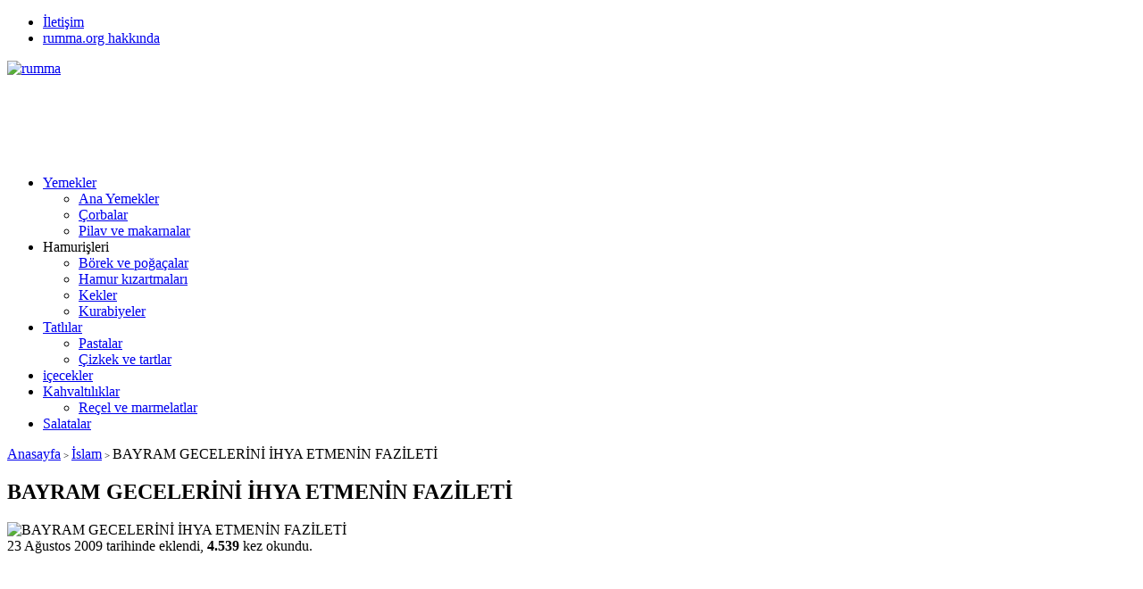

--- FILE ---
content_type: text/html; charset=UTF-8
request_url: https://www.rumma.org/islam/bayram-gecelerini-ihya-etmenin-fazileti.html/?replytocom=72
body_size: 9670
content:
<!DOCTYPE html>
<html lang="tr-TR" prefix="og: http://ogp.me/ns#">
<head>
<meta name="viewport" content="initial-scale=1" />
<meta charset="UTF-8" />
<!--[if lt IE 9]><script src="https://www.rumma.org/wp-content/themes/yarenv2/scripts/html5shiv.js"></script><![endif]-->
<link rel="stylesheet" type="text/css" href="https://www.rumma.org/wp-content/themes/yarenv2/style.php" media="all" />
<link rel="stylesheet" type="text/css" href="https://www.rumma.org/wp-content/themes/yarenv2/lib/owl-carousel/owl.carousel.css" media="all" />
	<link rel="stylesheet" type="text/css" href="https://www.rumma.org/wp-content/themes/yarenv2/single.css" media="all" />
	<link href='https://fonts.googleapis.com/css?family=Merriweather+Sans:400,400italic,700&amp;subset=latin,latin-ext' rel='stylesheet' type='text/css'>
<title>
	BAYRAM GECELERİNİ İHYA ETMENİN FAZİLETİ  - rumma - rumma</title>
<link rel="image_src" href=""/>
<link rel="canonical" href="https://www.rumma.org/islam/bayram-gecelerini-ihya-etmenin-fazileti.html/" />
<meta property="og:description" content="" />
<meta property="og:title" content="BAYRAM GECELERİNİ İHYA ETMENİN FAZİLETİ" />
<meta property="og:image" content="" />
<meta property="og:url" content="https://www.rumma.org/islam/bayram-gecelerini-ihya-etmenin-fazileti.html/" />
<link rel="shortcut icon" href="https://www.rumma.org/wp-content/themes/yarenv2/images/favicon.ico" type="image/x-icon">

<!-- This site is optimized with the Yoast WordPress SEO plugin v2.2.1 - https://yoast.com/wordpress/plugins/seo/ -->
<meta name="robots" content="noindex,follow"/>
<link rel="canonical" href="https://www.rumma.org/islam/bayram-gecelerini-ihya-etmenin-fazileti.html/" />
<meta property="og:locale" content="tr_TR" />
<meta property="og:type" content="article" />
<meta property="og:title" content="BAYRAM GECELERİNİ İHYA ETMENİN FAZİLETİ  - rumma" />
<meta property="og:description" content="Hazreti Ebu Ümame Radıyallahü Anhdan rivayet edildiğine göre Peygamber Efendimiz Sallallahü Aleyhi ve Sellem buyurmaktadır: &#8220;Her kim Ramazanı Şerif ve Kurban bayramı gecelerini sadece Allahü Teala&#8217;dan sevap almayı umarak ihya ederse, kalplerin öldüğü bir günde onun kalbi ölmez.&#8221; Hazreti Muaz b. Cebel Radıyallahü Anhdan rivayet edildiğine göre Peygamber Efendimiz Sallallahü Aleyhi ve Sellem buyurdular ki: &hellip;" />
<meta property="og:url" content="https://www.rumma.org/islam/bayram-gecelerini-ihya-etmenin-fazileti.html/" />
<meta property="og:site_name" content="rumma" />
<meta property="article:publisher" content="https://www.facebook.com/rumma.org" />
<meta property="article:tag" content="Arefe gecesi" />
<meta property="article:tag" content="bayram gecesi" />
<meta property="article:tag" content="değerlendirmek" />
<meta property="article:tag" content="duası" />
<meta property="article:tag" content="fatiha" />
<meta property="article:tag" content="faziletleri" />
<meta property="article:tag" content="hadis" />
<meta property="article:tag" content="ibadet" />
<meta property="article:tag" content="ibadetleri" />
<meta property="article:tag" content="ihlas" />
<meta property="article:tag" content="ihya" />
<meta property="article:tag" content="kuranı kerim" />
<meta property="article:tag" content="kurban bayramı" />
<meta property="article:tag" content="namaz" />
<meta property="article:tag" content="ne yapmalı" />
<meta property="article:tag" content="önemi" />
<meta property="article:tag" content="ramazan bayramı" />
<meta property="article:tag" content="Tevriye" />
<meta property="article:tag" content="Zilhicce" />
<meta property="article:section" content="İslam" />
<meta property="article:published_time" content="2009-08-23T11:34:58+00:00" />
<meta property="article:modified_time" content="2009-09-17T18:38:33+00:00" />
<meta property="og:updated_time" content="2009-09-17T18:38:33+00:00" />
<meta property="og:image" content="https://farm3.static.flickr.com/2335/1535944706_1e0ea0af7d.jpg?v=0" />
<meta name="twitter:card" content="summary"/>
<meta name="twitter:description" content="Hazreti Ebu Ümame Radıyallahü Anhdan rivayet edildiğine göre Peygamber Efendimiz Sallallahü Aleyhi ve Sellem buyurmaktadır: &#8220;Her kim Ramazanı Şerif ve Kurban bayramı gecelerini sadece Allahü Teala&#8217;dan sevap almayı umarak ihya ederse, kalplerin öldüğü bir günde onun kalbi ölmez.&#8221; Hazreti Muaz b. Cebel Radıyallahü Anhdan rivayet edildiğine göre Peygamber Efendimiz Sallallahü Aleyhi ve Sellem buyurdular ki: [&hellip;]"/>
<meta name="twitter:title" content="BAYRAM GECELERİNİ İHYA ETMENİN FAZİLETİ  - rumma"/>
<meta name="twitter:site" content="@rumma77"/>
<meta name="twitter:domain" content="rumma"/>
<meta name="twitter:image:src" content="http://farm3.static.flickr.com/2335/1535944706_1e0ea0af7d.jpg?v=0"/>
<meta name="twitter:creator" content="@rumma77"/>
<!-- / Yoast WordPress SEO plugin. -->

<link rel="alternate" type="application/rss+xml" title="rumma &raquo; BAYRAM GECELERİNİ İHYA ETMENİN FAZİLETİ Yorum Beslemesi" href="https://www.rumma.org/islam/bayram-gecelerini-ihya-etmenin-fazileti.html/feed/" />
		<script type="text/javascript">
			window._wpemojiSettings = {"baseUrl":"https:\/\/s.w.org\/images\/core\/emoji\/72x72\/","ext":".png","source":{"concatemoji":"https:\/\/www.rumma.org\/wp-includes\/js\/wp-emoji-release.min.js?ver=4.3.1"}};
			!function(a,b,c){function d(a){var c=b.createElement("canvas"),d=c.getContext&&c.getContext("2d");return d&&d.fillText?(d.textBaseline="top",d.font="600 32px Arial","flag"===a?(d.fillText(String.fromCharCode(55356,56812,55356,56807),0,0),c.toDataURL().length>3e3):(d.fillText(String.fromCharCode(55357,56835),0,0),0!==d.getImageData(16,16,1,1).data[0])):!1}function e(a){var c=b.createElement("script");c.src=a,c.type="text/javascript",b.getElementsByTagName("head")[0].appendChild(c)}var f,g;c.supports={simple:d("simple"),flag:d("flag")},c.DOMReady=!1,c.readyCallback=function(){c.DOMReady=!0},c.supports.simple&&c.supports.flag||(g=function(){c.readyCallback()},b.addEventListener?(b.addEventListener("DOMContentLoaded",g,!1),a.addEventListener("load",g,!1)):(a.attachEvent("onload",g),b.attachEvent("onreadystatechange",function(){"complete"===b.readyState&&c.readyCallback()})),f=c.source||{},f.concatemoji?e(f.concatemoji):f.wpemoji&&f.twemoji&&(e(f.twemoji),e(f.wpemoji)))}(window,document,window._wpemojiSettings);
		</script>
		<style type="text/css">
img.wp-smiley,
img.emoji {
	display: inline !important;
	border: none !important;
	box-shadow: none !important;
	height: 1em !important;
	width: 1em !important;
	margin: 0 .07em !important;
	vertical-align: -0.1em !important;
	background: none !important;
	padding: 0 !important;
}
</style>
<link rel='stylesheet' id='A2A_SHARE_SAVE-css'  href='https://www.rumma.org/wp-content/plugins/add-to-any/addtoany.min.css?ver=1.13' type='text/css' media='all' />
<script type='text/javascript' src='https://www.rumma.org/wp-includes/js/jquery/jquery.js?ver=1.11.3'></script>
<script type='text/javascript' src='https://www.rumma.org/wp-includes/js/jquery/jquery-migrate.min.js?ver=1.2.1'></script>
<script type='text/javascript' src='https://www.rumma.org/wp-content/plugins/add-to-any/addtoany.min.js?ver=1.0'></script>
<link rel='shortlink' href='https://www.rumma.org/?p=875' />
<meta name='robots' content='noindex,follow' />

<script type="text/javascript">
var a2a_config=a2a_config||{};a2a_config.callbacks=a2a_config.callbacks||[];a2a_config.templates=a2a_config.templates||{};a2a_localize = {
	Share: "Paylaş",
	Save: "Kaydet",
	Subscribe: "Üye ol",
	Email: "Email",
	Bookmark: "Yer imi",
	ShowAll: "Hepsini göster",
	ShowLess: "Özet göster",
	FindServices: "Servis(leri) bul",
	FindAnyServiceToAddTo: "Hemen eklemek için her hangi bir servis bul",
	PoweredBy: "Destekçi :",
	ShareViaEmail: "Share via email",
	SubscribeViaEmail: "Subscribe via email",
	BookmarkInYourBrowser: "Yer imlerine ekle",
	BookmarkInstructions: "Press Ctrl+D or \u2318+D to bookmark this page",
	AddToYourFavorites: "Favorilere ekle",
	SendFromWebOrProgram: "Send from any email address or email program",
	EmailProgram: "Email program",
	More: "More&#8230;"
};

</script>
<script type="text/javascript" src="https://static.addtoany.com/menu/page.js" async="async"></script>
<script>
  (function(i,s,o,g,r,a,m){i['GoogleAnalyticsObject']=r;i[r]=i[r]||function(){
  (i[r].q=i[r].q||[]).push(arguments)},i[r].l=1*new Date();a=s.createElement(o),
  m=s.getElementsByTagName(o)[0];a.async=1;a.src=g;m.parentNode.insertBefore(a,m)
  })(window,document,'script','//www.google-analytics.com/analytics.js','ga');

  ga('create', 'UA-42590791-1', 'rumma.org');
  ga('send', 'pageview');

</script>

<script async src="//pagead2.googlesyndication.com/pagead/js/adsbygoogle.js"></script>
<script>
  (adsbygoogle = window.adsbygoogle || []).push({
    google_ad_client: "ca-pub-0636343306242303",
    enable_page_level_ads: true
  });
</script></head>
<body data-rsssl=1 class="single single-post postid-875 single-format-standard">


<div id="wrapper">
<header>
	<div id="header-cont">
		<nav id="topmenu">
				<ul id="menu-ust-menu" class="menu"><li id="menu-item-14154" class="menu-item menu-item-type-post_type menu-item-object-page menu-item-14154"><a href="https://www.rumma.org/iletisim/">İletişim</a></li>
<li id="menu-item-14155" class="menu-item menu-item-type-post_type menu-item-object-page menu-item-14155"><a href="https://www.rumma.org/hakkinda/">rumma.org hakkında</a></li>
</ul>		</nav>
		<section id="banner">
			<div id="header-logo">
							<span><a href="https://www.rumma.org"><img src="https://www.rumma.org/wp-content/themes/yarenv2/images/logo.png" alt="rumma" title="rumma - Anasayfa"  width="250" height="60" /></a></span>			</div>
			<div id="banner-ad">
							<script async src="//pagead2.googlesyndication.com/pagead/js/adsbygoogle.js"></script>
<!-- Banner Yatay -->
<ins class="adsbygoogle"
     style="display:inline-block;width:728px;height:90px"
     data-ad-client="ca-pub-0636343306242303"
     data-ad-slot="8051833249"></ins>
<script>
(adsbygoogle = window.adsbygoogle || []).push({});
</script>						</div>
		</section>
	</div>
</header>

<nav id="menu">
	<ul id="menu-anamenu" class="menu"><li id="menu-item-14123" class="menu-item menu-item-type-taxonomy menu-item-object-category menu-item-has-children menu-item-14123"><a href="https://www.rumma.org/category/yemekler/">Yemekler</a>
<ul class="sub-menu">
	<li id="menu-item-14109" class="menu-item menu-item-type-taxonomy menu-item-object-category menu-item-14109"><a href="https://www.rumma.org/category/yemekler/ana-yemekler/">Ana Yemekler</a></li>
	<li id="menu-item-14112" class="menu-item menu-item-type-taxonomy menu-item-object-category menu-item-14112"><a href="https://www.rumma.org/category/yemekler/corbalar/">Çorbalar</a></li>
	<li id="menu-item-14119" class="menu-item menu-item-type-taxonomy menu-item-object-category menu-item-14119"><a href="https://www.rumma.org/category/yemekler/pilav-ve-makarnalar/">Pilav ve makarnalar</a></li>
</ul>
</li>
<li id="menu-item-14124" class="menu-item menu-item-type-custom menu-item-object-custom menu-item-has-children menu-item-14124"><a>Hamurişleri</a>
<ul class="sub-menu">
	<li id="menu-item-14110" class="menu-item menu-item-type-taxonomy menu-item-object-category menu-item-14110"><a href="https://www.rumma.org/category/yemekler/borek-ve-pogacalar/">Börek ve poğaçalar</a></li>
	<li id="menu-item-14113" class="menu-item menu-item-type-taxonomy menu-item-object-category menu-item-14113"><a href="https://www.rumma.org/category/yemekler/hamur-kizartmalari/">Hamur kızartmaları</a></li>
	<li id="menu-item-14116" class="menu-item menu-item-type-taxonomy menu-item-object-category menu-item-14116"><a href="https://www.rumma.org/category/yemekler/kekler/">Kekler</a></li>
	<li id="menu-item-14117" class="menu-item menu-item-type-taxonomy menu-item-object-category menu-item-14117"><a href="https://www.rumma.org/category/yemekler/kurabiyeler/">Kurabiyeler</a></li>
</ul>
</li>
<li id="menu-item-14122" class="menu-item menu-item-type-taxonomy menu-item-object-category menu-item-has-children menu-item-14122"><a href="https://www.rumma.org/category/yemekler/tatlilar/">Tatlılar</a>
<ul class="sub-menu">
	<li id="menu-item-14118" class="menu-item menu-item-type-taxonomy menu-item-object-category menu-item-14118"><a href="https://www.rumma.org/category/yemekler/pastalar/">Pastalar</a></li>
	<li id="menu-item-14111" class="menu-item menu-item-type-taxonomy menu-item-object-category menu-item-14111"><a href="https://www.rumma.org/category/yemekler/cizkek-ve-tartlar/">Çizkek ve tartlar</a></li>
</ul>
</li>
<li id="menu-item-14114" class="menu-item menu-item-type-taxonomy menu-item-object-category menu-item-14114"><a href="https://www.rumma.org/category/yemekler/icecekler/">içecekler</a></li>
<li id="menu-item-14115" class="menu-item menu-item-type-taxonomy menu-item-object-category menu-item-has-children menu-item-14115"><a href="https://www.rumma.org/category/yemekler/kahvaltiliklar/">Kahvaltılıklar</a>
<ul class="sub-menu">
	<li id="menu-item-14120" class="menu-item menu-item-type-taxonomy menu-item-object-category menu-item-14120"><a href="https://www.rumma.org/category/yemekler/receller-yemekler/">Reçel ve marmelatlar</a></li>
</ul>
</li>
<li id="menu-item-14121" class="menu-item menu-item-type-taxonomy menu-item-object-category menu-item-14121"><a href="https://www.rumma.org/category/yemekler/salatalar/">Salatalar</a></li>
</ul></nav>

<div id="main">
<section id="content"><div id="single">

<div class="breadcrumb">
	<a href="https://www.rumma.org/">Anasayfa</a><span style="font-size:11px"> &gt; </span><a href="https://www.rumma.org/category/islam/">İslam</a><span style="font-size:11px"> &gt; </span><span class="current">BAYRAM GECELERİNİ İHYA ETMENİN FAZİLETİ</span></div>

<h1 class="mainHeading">BAYRAM GECELERİNİ İHYA ETMENİN FAZİLETİ</h1>

	<div id="singleBlock" >
				<div class="thumbBlock">
			<div class="thumb">
				        <img src="https://www.rumma.org/wp-content/themes/yarenv2/timthumb.php?zc=1&amp;src=https://www.rumma.org/wp-content/themes/yarenv2/images/noimage.png&amp;w=376&amp;h=211" alt="BAYRAM GECELERİNİ İHYA ETMENİN FAZİLETİ" width="376" height="211" />
        			</div>
			<div class="meta">
				23 Ağustos 2009 tarihinde eklendi, <strong>4.539</strong> kez okundu.
			</div>

			<div class="share">
				<a rel="external" title="Bu konuyu Facebook'ta Paylaş" class="facebook" href="http://www.facebook.com/sharer/sharer.php?u=https://www.rumma.org/islam/bayram-gecelerini-ihya-etmenin-fazileti.html/"></a>
				<a rel="external" title="Bu konuyu Tweetle" class="twitter" href="http://www.twitter.com/share?url=https://www.rumma.org/islam/bayram-gecelerini-ihya-etmenin-fazileti.html/&amp;status=BAYRAM GECELERİNİ İHYA ETMENİN FAZİLETİ"></a>
				<a rel="external" title="Bu konuyu Google Plus'ta Paylaş" class="googleplus" href="https://plus.google.com/share?url=https://www.rumma.org/islam/bayram-gecelerini-ihya-etmenin-fazileti.html/"></a>
			</div>
		</div>
		
				<div class="ad"> <script async src="//pagead2.googlesyndication.com/pagead/js/adsbygoogle.js"></script>
<!-- Kare Önerilen -->
<ins class="adsbygoogle"
     style="display:inline-block;width:336px;height:280px"
     data-ad-client="ca-pub-0636343306242303"
     data-ad-slot="7137478845"></ins>
<script>
(adsbygoogle = window.adsbygoogle || []).push({});
</script> </div>
			</div>

<div class="reading">
	<p><em><strong><span style="font-family: Palatino Linotype; font-size: small;"><strong><img style="border: 0pt none; margin: 4px; padding: 4px; background-color: #ffffff;" src="https://farm3.static.flickr.com/2335/1535944706_1e0ea0af7d.jpg?v=0" border="0" alt="" width="400" height="300" /></strong></span></strong></em></p>
<p align="justify"><em><strong> </strong></em></p>
<p align="justify"><em><strong>Hazreti Ebu Ümame Radıyallahü Anhdan rivayet edildiğine göre Peygamber Efendimiz Sallallahü Aleyhi ve Sellem buyurmaktadır:<br />
&#8220;Her kim Ramazanı Şerif ve Kurban bayramı gecelerini sadece Allahü Teala&#8217;dan sevap almayı umarak ihya ederse, kalplerin öldüğü bir günde onun kalbi ölmez.&#8221;</strong></em></p>
<p align="justify"><em><strong> </strong></em></p>
<p align="justify"><em><strong>Hazreti Muaz b. Cebel Radıyallahü Anhdan rivayet edildiğine göre Peygamber Efendimiz Sallallahü Aleyhi ve Sellem buyurdular ki:<br />
&#8220;Beş geceyi ihya edene yanı ibadet ile geçirene cennet vacip olur. Bunlar; Tevriye (Zilhicce ayının sekizinci) gecesi, Arefe gecesi, Kurban Bayramı gecesi, Ramazanı Şerif Bayramı gecesi ve Şabanı Şerif ayının on beşinci gecesidir.&#8221;</strong></em></p>
<p align="justify"><em><strong> </strong></em></p>
<p align="justify"><em><strong>Ramazanı Şerif&#8217;in son gecesinde on iki rekat namaz kılınır. Her rekatta bir kere FATİHA SURESİ, on kere AYETEL KÜRSİ, on kere KADİR SURESİ ve yirmi beş kere İHLAS SURESİ okunur. İki rekatta bir selam verilir. Selam verdikten sonra 25 kere Salavat Şerife okunur. Bayram gecesinde 10 rekat namaz kılınır. Her rekatta bir kere FATİHA SURESİ, on kere İHLAS SURESİ okunur. Her rükuya eğildiğinde rüku tesbinden sonra on kere<br />
Sübhanallahi velhamdü lillahi vela ilahe illallahü vallahü ekber okunur. Namaz bittikten sonra Allahü Teala&#8217;ya bin defa istiğfarda bulunulur. İstiğfar bitince secde edilir ve secdede şu dua okunur:</strong></em></p>
<p align="justify"><em><strong> </strong></em></p>
<p align="justify"><em><strong>&#8220;Ey Allah! Ey Rahman! Ey Rahim! Ey hep diri olan! Ey kendi nefsiyle kaim olup hiçbir şeye muhtaç olmayan! Ey Celal ve İkram sahibi! Günahlarımı bana bağışla, orucumu kabul buyur, namazımı da kabul buyur.&#8221; Bu duadan sonra Allahü Teala&#8217;dan (Celle Celalühü) hacetinin yerine getirilmesi istenilir.<br />
Bir de bayram gecesinde çokça Kur&#8217;an ı Kerim okunur, Salavat ı Şerife getirilir, teheccüd namazı kılınır ve çokça dua edilir</strong></em>.</p>
<div class="addtoany_share_save_container addtoany_content_bottom"><div class="a2a_kit a2a_kit_size_32 addtoany_list" data-a2a-url="https://www.rumma.org/islam/bayram-gecelerini-ihya-etmenin-fazileti.html/" data-a2a-title="BAYRAM GECELERİNİ İHYA ETMENİN FAZİLETİ"><a class="a2a_button_facebook" href="https://www.addtoany.com/add_to/facebook?linkurl=https%3A%2F%2Fwww.rumma.org%2Fislam%2Fbayram-gecelerini-ihya-etmenin-fazileti.html%2F&amp;linkname=BAYRAM%20GECELER%C4%B0N%C4%B0%20%C4%B0HYA%20ETMEN%C4%B0N%20FAZ%C4%B0LET%C4%B0" title="Facebook" rel="nofollow" target="_blank"></a><a class="a2a_button_twitter" href="https://www.addtoany.com/add_to/twitter?linkurl=https%3A%2F%2Fwww.rumma.org%2Fislam%2Fbayram-gecelerini-ihya-etmenin-fazileti.html%2F&amp;linkname=BAYRAM%20GECELER%C4%B0N%C4%B0%20%C4%B0HYA%20ETMEN%C4%B0N%20FAZ%C4%B0LET%C4%B0" title="Twitter" rel="nofollow" target="_blank"></a><a class="a2a_button_whatsapp" href="https://www.addtoany.com/add_to/whatsapp?linkurl=https%3A%2F%2Fwww.rumma.org%2Fislam%2Fbayram-gecelerini-ihya-etmenin-fazileti.html%2F&amp;linkname=BAYRAM%20GECELER%C4%B0N%C4%B0%20%C4%B0HYA%20ETMEN%C4%B0N%20FAZ%C4%B0LET%C4%B0" title="WhatsApp" rel="nofollow" target="_blank"></a><a class="a2a_button_google_plus" href="https://www.addtoany.com/add_to/google_plus?linkurl=https%3A%2F%2Fwww.rumma.org%2Fislam%2Fbayram-gecelerini-ihya-etmenin-fazileti.html%2F&amp;linkname=BAYRAM%20GECELER%C4%B0N%C4%B0%20%C4%B0HYA%20ETMEN%C4%B0N%20FAZ%C4%B0LET%C4%B0" title="Google+" rel="nofollow" target="_blank"></a><a class="a2a_button_pinterest" href="https://www.addtoany.com/add_to/pinterest?linkurl=https%3A%2F%2Fwww.rumma.org%2Fislam%2Fbayram-gecelerini-ihya-etmenin-fazileti.html%2F&amp;linkname=BAYRAM%20GECELER%C4%B0N%C4%B0%20%C4%B0HYA%20ETMEN%C4%B0N%20FAZ%C4%B0LET%C4%B0" title="Pinterest" rel="nofollow" target="_blank"></a><a class="a2a_dd addtoany_share_save" href="https://www.addtoany.com/share"></a></div></div></div>

<div id="page-links">	
	</div>

<p class="tags"><span>Etiketler:</span>
	<a href="https://www.rumma.org/tag/arefe-gecesi/" rel="tag">Arefe gecesi</a><a href="https://www.rumma.org/tag/bayram-gecesi/" rel="tag">bayram gecesi</a><a href="https://www.rumma.org/tag/degerlendirmek/" rel="tag">değerlendirmek</a><a href="https://www.rumma.org/tag/duasi/" rel="tag">duası</a><a href="https://www.rumma.org/tag/fatiha/" rel="tag">fatiha</a><a href="https://www.rumma.org/tag/faziletleri/" rel="tag">faziletleri</a><a href="https://www.rumma.org/tag/hadis/" rel="tag">hadis</a><a href="https://www.rumma.org/tag/ibadet/" rel="tag">ibadet</a><a href="https://www.rumma.org/tag/ibadetleri/" rel="tag">ibadetleri</a><a href="https://www.rumma.org/tag/ihlas/" rel="tag">ihlas</a><a href="https://www.rumma.org/tag/ihya/" rel="tag">ihya</a><a href="https://www.rumma.org/tag/kurani-kerim/" rel="tag">kuranı kerim</a><a href="https://www.rumma.org/tag/kurban-bayrami/" rel="tag">kurban bayramı</a><a href="https://www.rumma.org/tag/namaz/" rel="tag">namaz</a><a href="https://www.rumma.org/tag/ne-yapmali/" rel="tag">ne yapmalı</a><a href="https://www.rumma.org/tag/onemi/" rel="tag">önemi</a><a href="https://www.rumma.org/tag/ramazan-bayrami/" rel="tag">ramazan bayramı</a><a href="https://www.rumma.org/tag/tevriye/" rel="tag">Tevriye</a><a href="https://www.rumma.org/tag/zilhicce/" rel="tag">Zilhicce</a></p>

<div class="singleAd2"> <script async src="//pagead2.googlesyndication.com/pagead/js/adsbygoogle.js"></script>
<!-- Banner Yatay -->
<ins class="adsbygoogle"
     style="display:inline-block;width:728px;height:90px"
     data-ad-client="ca-pub-0636343306242303"
     data-ad-slot="8051833249"></ins>
<script>
(adsbygoogle = window.adsbygoogle || []).push({});
</script> </div>

		<div id="related">
			<div class="heading">İlginizi Çekebilecek Diğer Konular</div>
			<div class="listing picture">
							<div class="itemContainer">
	<div class="thumb shadow">
		<a href="https://www.rumma.org/saglikli-yasam/allah-resulunun-saglik-hakkindaki-nasihatleri.html/">
			        <img src="https://www.rumma.org/wp-content/themes/yarenv2/timthumb.php?zc=1&amp;src=https://www.rumma.org/wp-content/themes/yarenv2/images/noimage.png&amp;w=231&amp;h=139" alt="Allah Resulü&#8217;nün Sağlık Hakkındaki Nasihatleri" width="231" height="139" />
        		</a>
	</div>
	<div class="info">
		<div class="title"><a href="https://www.rumma.org/saglikli-yasam/allah-resulunun-saglik-hakkindaki-nasihatleri.html/">Allah Resulü&#8217;nün Sağlık Hakkındaki Nasihatleri</a></div>
	</div>
</div>							<div class="itemContainer">
	<div class="thumb shadow">
		<a href="https://www.rumma.org/islam/cinler-ve-cincilik.html/">
			        <img src="https://www.rumma.org/wp-content/themes/yarenv2/timthumb.php?zc=1&amp;src=https://www.rumma.org/wp-content/uploads/2015/07/spring.jpg&amp;w=231&amp;h=139" alt="Cinler ve cincilik" width="231" height="139" />		</a>
	</div>
	<div class="info">
		<div class="title"><a href="https://www.rumma.org/islam/cinler-ve-cincilik.html/">Cinler ve cincilik</a></div>
	</div>
</div>							<div class="itemContainer">
	<div class="thumb shadow">
		<a href="https://www.rumma.org/islam/orucluya-iftar-vermenin-faziletleri.html/">
			        <img src="https://www.rumma.org/wp-content/themes/yarenv2/timthumb.php?zc=1&amp;src=https://www.rumma.org/wp-content/themes/yarenv2/images/noimage.png&amp;w=231&amp;h=139" alt="Oruçluya iftar vermenin faziletleri" width="231" height="139" />
        		</a>
	</div>
	<div class="info">
		<div class="title"><a href="https://www.rumma.org/islam/orucluya-iftar-vermenin-faziletleri.html/">Oruçluya iftar vermenin faziletleri</a></div>
	</div>
</div>							<div class="itemContainer">
	<div class="thumb shadow">
		<a href="https://www.rumma.org/islam/asure-gunu-ve-gecesi.html/">
			        <img src="https://www.rumma.org/wp-content/themes/yarenv2/timthumb.php?zc=1&amp;src=https://www.rumma.org/wp-content/themes/yarenv2/images/noimage.png&amp;w=231&amp;h=139" alt="Aşure günü ve gecesi" width="231" height="139" />
        		</a>
	</div>
	<div class="info">
		<div class="title"><a href="https://www.rumma.org/islam/asure-gunu-ve-gecesi.html/">Aşure günü ve gecesi</a></div>
	</div>
</div>							<div class="itemContainer">
	<div class="thumb shadow">
		<a href="https://www.rumma.org/saglikli-yasam/tibb-i-nebevi-prof-dr-asaf-ataseven.html/">
			        <img src="https://www.rumma.org/wp-content/themes/yarenv2/timthumb.php?zc=1&amp;src=https://www.rumma.org/wp-content/uploads/2015/07/c879ca9f342e2be289581511ae1da27e.jpg&amp;w=231&amp;h=139" alt="Tıbb-ı Nebevi /Prof. Dr.Asaf ATASEVEN" width="231" height="139" />		</a>
	</div>
	<div class="info">
		<div class="title"><a href="https://www.rumma.org/saglikli-yasam/tibb-i-nebevi-prof-dr-asaf-ataseven.html/">Tıbb-ı Nebevi /Prof. Dr.Asaf ATASEVEN</a></div>
	</div>
</div>							<div class="itemContainer">
	<div class="thumb shadow">
		<a href="https://www.rumma.org/islam/faiz-yasagi-ve-alti-mal-hadisi.html/">
			        <img src="https://www.rumma.org/wp-content/themes/yarenv2/timthumb.php?zc=1&amp;src=https://www.rumma.org/wp-content/themes/yarenv2/images/noimage.png&amp;w=231&amp;h=139" alt="Faiz yasağı ve altı mal hadisi" width="231" height="139" />
        		</a>
	</div>
	<div class="info">
		<div class="title"><a href="https://www.rumma.org/islam/faiz-yasagi-ve-alti-mal-hadisi.html/">Faiz yasağı ve altı mal hadisi</a></div>
	</div>
</div>						</div>
		</div>
		
<div id="comments">


	<div class="heading">BAYRAM GECELERİNİ İHYA ETMENİN FAZİLETİ Konusuna 4 Yorum Yapıldı</div>

<ol class="commentlist">
		<li class="comment even thread-even depth-1" id="comment-72">
				<div id="div-comment-72" class="comment-body">
				<div class="comment-author vcard">
			<img alt='' src='https://secure.gravatar.com/avatar/90b24c746514cfe5f3bb6123fe7122f7?s=56&#038;d=mm&#038;r=g' srcset='https://secure.gravatar.com/avatar/90b24c746514cfe5f3bb6123fe7122f7?s=112&amp;d=mm&amp;r=g 2x' class='avatar avatar-56 photo' height='56' width='56' />			<cite class="fn">sibel</cite> <span class="says">diyor ki:</span>		</div>
		
		<div class="comment-meta commentmetadata"><a href="https://www.rumma.org/islam/bayram-gecelerini-ihya-etmenin-fazileti.html/#comment-72">
			26 Ağustos 2009, 13:05</a>		</div>

		<p>bizimle paylaştığınız t&uuml;m bilgiler i&ccedil;in teşekk&uuml;rler. kadir gecesi ile ilgili yazınızıda d&ouml;rt g&ouml;zle bekliyorum. SEVGİLER&#8230; </p>

		<div class="reply"><a rel='nofollow' class='comment-reply-link' href='https://www.rumma.org/islam/bayram-gecelerini-ihya-etmenin-fazileti.html/?replytocom=72#respond' onclick='return addComment.moveForm( "div-comment-72", "72", "respond", "875" )' aria-label='Cevap sibel '>Cevapla</a></div>
				</div>
		</li><!-- #comment-## -->
		<li class="comment byuser comment-author-admin bypostauthor odd alt thread-odd thread-alt depth-1" id="comment-74">
				<div id="div-comment-74" class="comment-body">
				<div class="comment-author vcard">
			<img alt='' src='https://secure.gravatar.com/avatar/a6c43aa3d4e7e49ffdff5d669ffe729e?s=56&#038;d=mm&#038;r=g' srcset='https://secure.gravatar.com/avatar/a6c43aa3d4e7e49ffdff5d669ffe729e?s=112&amp;d=mm&amp;r=g 2x' class='avatar avatar-56 photo' height='56' width='56' />			<cite class="fn">rumma</cite> <span class="says">diyor ki:</span>		</div>
		
		<div class="comment-meta commentmetadata"><a href="https://www.rumma.org/islam/bayram-gecelerini-ihya-etmenin-fazileti.html/#comment-74">
			26 Ağustos 2009, 14:21</a>		</div>

		<p> <a href="https://www.rumma.org/islam/ramazanin-son-10-gununu-nasil-gecirmeliyiz.html" rel="nofollow"></a><a href="https://www.rumma.org/islam/ramazanin-son-10-gunun" rel="nofollow">https://www.rumma.org/islam/ramazanin-son-10-gunun</a>&#8230;  </p>
<p>Bu konu sizi aydınlatır umarım , ilginiz i&ccedil;in teşekk&uuml;rler sevgiler.. </p>

		<div class="reply"><a rel='nofollow' class='comment-reply-link' href='https://www.rumma.org/islam/bayram-gecelerini-ihya-etmenin-fazileti.html/?replytocom=74#respond' onclick='return addComment.moveForm( "div-comment-74", "74", "respond", "875" )' aria-label='Cevap rumma '>Cevapla</a></div>
				</div>
		</li><!-- #comment-## -->
		<li class="comment even thread-even depth-1" id="comment-4348">
				<div id="div-comment-4348" class="comment-body">
				<div class="comment-author vcard">
			<img alt='' src='https://secure.gravatar.com/avatar/d8034ae4f1d2084b1b5df93536d7b5da?s=56&#038;d=mm&#038;r=g' srcset='https://secure.gravatar.com/avatar/d8034ae4f1d2084b1b5df93536d7b5da?s=112&amp;d=mm&amp;r=g 2x' class='avatar avatar-56 photo' height='56' width='56' />			<cite class="fn"><a href='http://Websitesi' rel='external nofollow' class='url'>fama</a></cite> <span class="says">diyor ki:</span>		</div>
		
		<div class="comment-meta commentmetadata"><a href="https://www.rumma.org/islam/bayram-gecelerini-ihya-etmenin-fazileti.html/#comment-4348">
			12 Kasım 2010, 23:24</a>		</div>

		<p>teşekk&uuml;r ederim&#8230;.bu &ccedil;ok g&uuml;zel ve değerli bilgiler i&ccedil;in&#8230;. </p>

		<div class="reply"><a rel='nofollow' class='comment-reply-link' href='https://www.rumma.org/islam/bayram-gecelerini-ihya-etmenin-fazileti.html/?replytocom=4348#respond' onclick='return addComment.moveForm( "div-comment-4348", "4348", "respond", "875" )' aria-label='Cevap fama '>Cevapla</a></div>
				</div>
		</li><!-- #comment-## -->
</ol>
						<div id="respond" class="comment-respond">
				<h3 id="reply-title" class="comment-reply-title">Yorumu Cevapla <small><a rel="nofollow" id="cancel-comment-reply-link" href="/islam/bayram-gecelerini-ihya-etmenin-fazileti.html/#respond">[ Yoruma cevap yazmaktan vazgeç ]</a></small></h3>
									<form action="https://www.rumma.org/wp-comments-post.php" method="post" id="commentform" class="comment-form">
																										<div class="left"><input placeholder="İsminiz" type="text" id="author" name="author" size="80" tabindex="1" value="" />
<input placeholder="Mail adresiniz" type="text" id="email" name="email" size="80" tabindex="2" value="" />
<input placeholder="Web siteniz" type="text" id="url" name="url" size="80" tabindex="3" value="" /></div>
												<textarea name="comment" id="comment" cols="60" rows="10" tabindex="4"></textarea>						
						<p class="form-submit"><input name="submit" type="submit" id="submit" class="submit" value="Gönder" /> <input type='hidden' name='comment_post_ID' value='875' id='comment_post_ID' />
<input type='hidden' name='comment_parent' id='comment_parent' value='72' />
</p><p style="display: none;"><input type="hidden" id="akismet_comment_nonce" name="akismet_comment_nonce" value="a284f728b0" /></p><p style="display: none;"><input type="hidden" id="ak_js" name="ak_js" value="102"/></p>					</form>
							</div><!-- #respond -->
			</div>


</div><!--single-->

</section><!--content, single or main-->

<aside>
			<section class="SfrSearch sidebarWidget">
			<form method="get" id="safir-searchform" action="https://www.rumma.org">
				<input type="text" name="s" id="s" value="Arama yap" onblur="if(this.value=='') this.value=this.defaultValue;" onfocus="if(this.value==this.defaultValue) this.value='';" />
								<input type="submit" value="ARA" id="safir-searchsubmit" title="Aramaya başla" />
			</form>
		</section>
		<section class="sidebarWidget nativeWidget"><div class="heading"><div class="title">Yemek Kategorileri</div></div><div class="menu-yemek-menu-container"><ul id="menu-yemek-menu" class="menu"><li id="menu-item-10227" class="menu-item menu-item-type-taxonomy menu-item-object-category menu-item-has-children menu-item-10227"><a href="https://www.rumma.org/category/yemekler/">Yemekler</a>
<ul class="sub-menu">
	<li id="menu-item-10213" class="menu-item menu-item-type-taxonomy menu-item-object-category menu-item-10213"><a href="https://www.rumma.org/category/yemekler/ana-yemekler/">Ana Yemekler</a></li>
	<li id="menu-item-10214" class="menu-item menu-item-type-taxonomy menu-item-object-category menu-item-10214"><a href="https://www.rumma.org/category/yemekler/borek-ve-pogacalar/">Börek ve poğaçalar</a></li>
	<li id="menu-item-10215" class="menu-item menu-item-type-taxonomy menu-item-object-category menu-item-10215"><a href="https://www.rumma.org/category/yemekler/cizkek-ve-tartlar/">Çizkek ve tartlar</a></li>
	<li id="menu-item-10216" class="menu-item menu-item-type-taxonomy menu-item-object-category menu-item-10216"><a href="https://www.rumma.org/category/yemekler/corbalar/">Çorbalar</a></li>
	<li id="menu-item-10217" class="menu-item menu-item-type-taxonomy menu-item-object-category menu-item-10217"><a href="https://www.rumma.org/category/yemekler/hamur-kizartmalari/">Hamur kızartmaları</a></li>
	<li id="menu-item-10218" class="menu-item menu-item-type-taxonomy menu-item-object-category menu-item-10218"><a href="https://www.rumma.org/category/yemekler/icecekler/">içecekler</a></li>
	<li id="menu-item-10219" class="menu-item menu-item-type-taxonomy menu-item-object-category menu-item-10219"><a href="https://www.rumma.org/category/yemekler/kahvaltiliklar/">Kahvaltılıklar</a></li>
	<li id="menu-item-10220" class="menu-item menu-item-type-taxonomy menu-item-object-category menu-item-10220"><a href="https://www.rumma.org/category/yemekler/kekler/">Kekler</a></li>
	<li id="menu-item-10221" class="menu-item menu-item-type-taxonomy menu-item-object-category menu-item-10221"><a href="https://www.rumma.org/category/yemekler/kurabiyeler/">Kurabiyeler</a></li>
	<li id="menu-item-10222" class="menu-item menu-item-type-taxonomy menu-item-object-category menu-item-10222"><a href="https://www.rumma.org/category/yemekler/pastalar/">Pastalar</a></li>
	<li id="menu-item-10223" class="menu-item menu-item-type-taxonomy menu-item-object-category menu-item-10223"><a href="https://www.rumma.org/category/yemekler/pilav-ve-makarnalar/">Pilav ve makarnalar</a></li>
	<li id="menu-item-10224" class="menu-item menu-item-type-taxonomy menu-item-object-category menu-item-10224"><a href="https://www.rumma.org/category/yemekler/receller-yemekler/">Reçel ve marmelatlar</a></li>
	<li id="menu-item-10225" class="menu-item menu-item-type-taxonomy menu-item-object-category menu-item-10225"><a href="https://www.rumma.org/category/yemekler/salatalar/">Salatalar</a></li>
	<li id="menu-item-10226" class="menu-item menu-item-type-taxonomy menu-item-object-category menu-item-10226"><a href="https://www.rumma.org/category/yemekler/tatlilar/">Tatlılar</a></li>
</ul>
</li>
</ul></div></section>		<section class="advancedPostsWidget sidebarWidget">
							<div class="heading">
					<div class="title">Popüler Konular</div>
									</div>
			 			<div class="listing standard"><div class="itemContainer">
	<article>
		<div class="thumb shadow">
			<a href="https://www.rumma.org/yemekler/borek-ve-pogacalar/hazir-yufkadan-borek-tarifleri.html/">
				        <img src="https://www.rumma.org/wp-content/themes/yarenv2/timthumb.php?zc=1&amp;src=https://www.rumma.org/wp-content/uploads/2015/07/14335684249_782e93bbb8_c.jpg&amp;w=120&amp;h=68" alt="Hazır Yufkadan Değişik Börek tarifleri (18 ÇEŞİT)" width="120" height="68" />			</a>
		</div>
		<div class="info">
						<div class="category">
				<a href=https://www.rumma.org/category/yemekler/borek-ve-pogacalar/>Börek ve poğaçalar</a>			</div> 
						<div class="title"><a href="https://www.rumma.org/yemekler/borek-ve-pogacalar/hazir-yufkadan-borek-tarifleri.html/">Hazır Yufkadan Değişik Börek tarifleri (18 ÇEŞİT)</a></div>
		</div>
	</article>
</div><div class="itemContainer">
	<article>
		<div class="thumb shadow">
			<a href="https://www.rumma.org/yemekler/tatlilar/irmik-toplari-tarifi.html/">
				        <img src="https://www.rumma.org/wp-content/themes/yarenv2/timthumb.php?zc=1&amp;src=https://www.rumma.org/wp-content/uploads/2015/07/16110998351_554ec38125_z.jpg&amp;w=120&amp;h=68" alt="İRMİK TOPLARI TARİFİ" width="120" height="68" />			</a>
		</div>
		<div class="info">
						<div class="category">
				<a href=https://www.rumma.org/category/yemekler/tatlilar/>Tatlılar</a>			</div> 
						<div class="title"><a href="https://www.rumma.org/yemekler/tatlilar/irmik-toplari-tarifi.html/">İRMİK TOPLARI TARİFİ</a></div>
		</div>
	</article>
</div><div class="itemContainer">
	<article>
		<div class="thumb shadow">
			<a href="https://www.rumma.org/yemekler/tatlilar/havuc-ruyasi.html/">
				        <img src="https://www.rumma.org/wp-content/themes/yarenv2/timthumb.php?zc=1&amp;src=https://www.rumma.org/wp-content/uploads/2015/07/6678211933_70067828a0_z.jpg&amp;w=120&amp;h=68" alt="Havuç rüyası tatlısı tarifi" width="120" height="68" />			</a>
		</div>
		<div class="info">
						<div class="category">
				<a href=https://www.rumma.org/category/yemekler/tatlilar/>Tatlılar</a>			</div> 
						<div class="title"><a href="https://www.rumma.org/yemekler/tatlilar/havuc-ruyasi.html/">Havuç rüyası tatlısı tarifi</a></div>
		</div>
	</article>
</div><div class="itemContainer">
	<article>
		<div class="thumb shadow">
			<a href="https://www.rumma.org/yemekler/kurabiyeler/misafir-icin-degisik-cay-saati-menuleri.html/">
				        <img src="https://www.rumma.org/wp-content/themes/yarenv2/timthumb.php?zc=1&amp;src=https://www.rumma.org/wp-content/uploads/2015/07/15095650974_17d82d46b4_z.jpg&amp;w=120&amp;h=68" alt="Değişik çay saati menüleri" width="120" height="68" />			</a>
		</div>
		<div class="info">
						<div class="category">
				<a href=https://www.rumma.org/category/yemekler/kurabiyeler/>Kurabiyeler</a>			</div> 
						<div class="title"><a href="https://www.rumma.org/yemekler/kurabiyeler/misafir-icin-degisik-cay-saati-menuleri.html/">Değişik çay saati menüleri</a></div>
		</div>
	</article>
</div><div class="itemContainer">
	<article>
		<div class="thumb shadow">
			<a href="https://www.rumma.org/yemekler/kurabiyeler/kuru-uzumlu-pastane-kurabiyesi.html/">
				        <img src="https://www.rumma.org/wp-content/themes/yarenv2/timthumb.php?zc=1&amp;src=https://www.rumma.org/wp-content/uploads/2015/07/8392077712_e4aa829129_z.jpg&amp;w=120&amp;h=68" alt="Kuru Üzümlü Pastane Kurabiyesi tarifi" width="120" height="68" />			</a>
		</div>
		<div class="info">
						<div class="category">
				<a href=https://www.rumma.org/category/yemekler/kurabiyeler/>Kurabiyeler</a>			</div> 
						<div class="title"><a href="https://www.rumma.org/yemekler/kurabiyeler/kuru-uzumlu-pastane-kurabiyesi.html/">Kuru Üzümlü Pastane Kurabiyesi tarifi</a></div>
		</div>
	</article>
</div><div class="itemContainer">
	<article>
		<div class="thumb shadow">
			<a href="https://www.rumma.org/saglikli-yasam/zayiflamak-icin-saglikli-yasam/elma-sirkesi-zayiflama-formulu-tarifi-haftada-2-kilo.html/">
				        <img src="https://www.rumma.org/wp-content/themes/yarenv2/timthumb.php?zc=1&amp;src=https://www.rumma.org/wp-content/uploads/2015/07/16281007716_7217311c38_z.jpg&amp;w=120&amp;h=68" alt="Elma Sirkesi Zayıflama Formülü Tarifi (haftada 2 kilo)" width="120" height="68" />			</a>
		</div>
		<div class="info">
						<div class="category">
				<a href=https://www.rumma.org/category/saglikli-yasam/zayiflamak-icin-saglikli-yasam/>Zayıflamak için</a>			</div> 
						<div class="title"><a href="https://www.rumma.org/saglikli-yasam/zayiflamak-icin-saglikli-yasam/elma-sirkesi-zayiflama-formulu-tarifi-haftada-2-kilo.html/">Elma Sirkesi Zayıflama Formülü Tarifi (haftada 2 kilo)</a></div>
		</div>
	</article>
</div><div class="itemContainer">
	<article>
		<div class="thumb shadow">
			<a href="https://www.rumma.org/yemekler/corbalar/corba-tarifleri-degisik-17-adet-corba-tarifi.html/">
				        <img src="https://www.rumma.org/wp-content/themes/yarenv2/timthumb.php?zc=1&amp;src=https://www.rumma.org/wp-content/uploads/2017/04/34029360111_b7a286ffef_z.jpg&amp;w=120&amp;h=68" alt="Çorba Tarifleri Değişik 17 Adet Çorba Tarifi" width="120" height="68" />			</a>
		</div>
		<div class="info">
						<div class="category">
				<a href=https://www.rumma.org/category/yemekler/corbalar/>Çorbalar</a>			</div> 
						<div class="title"><a href="https://www.rumma.org/yemekler/corbalar/corba-tarifleri-degisik-17-adet-corba-tarifi.html/">Çorba Tarifleri Değişik 17 Adet Çorba Tarifi</a></div>
		</div>
	</article>
</div><div class="itemContainer">
	<article>
		<div class="thumb shadow">
			<a href="https://www.rumma.org/yemekler/borek-ve-pogacalar/karakoy-pogacasi.html/">
				        <img src="https://www.rumma.org/wp-content/themes/yarenv2/timthumb.php?zc=1&amp;src=https://www.rumma.org/wp-content/uploads/2015/07/5204764593_8d50ee1585_z.jpg&amp;w=120&amp;h=68" alt="SOKAK POĞAÇASI /Karaköy poğaçası tarifi" width="120" height="68" />			</a>
		</div>
		<div class="info">
						<div class="category">
				<a href=https://www.rumma.org/category/yemekler/borek-ve-pogacalar/>Börek ve poğaçalar</a>			</div> 
						<div class="title"><a href="https://www.rumma.org/yemekler/borek-ve-pogacalar/karakoy-pogacasi.html/">SOKAK POĞAÇASI /Karaköy poğaçası tarifi</a></div>
		</div>
	</article>
</div><div class="itemContainer">
	<article>
		<div class="thumb shadow">
			<a href="https://www.rumma.org/yemekler/tatlilar/padisah-lokumu.html/">
				        <img src="https://www.rumma.org/wp-content/themes/yarenv2/timthumb.php?zc=1&amp;src=https://www.rumma.org/wp-content/uploads/2015/07/8485298028_d0e754f02b_z.jpg&amp;w=120&amp;h=68" alt="Kakaolu padişah lokumu tarifi" width="120" height="68" />			</a>
		</div>
		<div class="info">
						<div class="category">
				<a href=https://www.rumma.org/category/yemekler/tatlilar/>Tatlılar</a>			</div> 
						<div class="title"><a href="https://www.rumma.org/yemekler/tatlilar/padisah-lokumu.html/">Kakaolu padişah lokumu tarifi</a></div>
		</div>
	</article>
</div><div class="itemContainer">
	<article>
		<div class="thumb shadow">
			<a href="https://www.rumma.org/yemekler/borek-ve-pogacalar/kolay-su-boregi.html/">
				        <img src="https://www.rumma.org/wp-content/themes/yarenv2/timthumb.php?zc=1&amp;src=https://www.rumma.org/wp-content/uploads/2015/07/12276929046_b4250a38c0_z.jpg&amp;w=120&amp;h=68" alt="Hazır yufkadan kolay su böreği tarifi" width="120" height="68" />			</a>
		</div>
		<div class="info">
						<div class="category">
				<a href=https://www.rumma.org/category/yemekler/borek-ve-pogacalar/>Börek ve poğaçalar</a>			</div> 
						<div class="title"><a href="https://www.rumma.org/yemekler/borek-ve-pogacalar/kolay-su-boregi.html/">Hazır yufkadan kolay su böreği tarifi</a></div>
		</div>
	</article>
</div></div>		</section>
		<section class="sidebarWidget nativeWidget"><div class="heading"><div class="title">Diğer Kategoriler</div></div><div class="menu-kategori-menu-container"><ul id="menu-kategori-menu" class="menu"><li id="menu-item-14187" class="menu-item menu-item-type-taxonomy menu-item-object-category menu-item-14187"><a href="https://www.rumma.org/category/cocuklar-icin-evlilik-ve-aile/">Çocuklar İçin</a></li>
<li id="menu-item-14188" class="menu-item menu-item-type-taxonomy menu-item-object-category menu-item-14188"><a href="https://www.rumma.org/category/evlilik-ve-aile/">Evlilik ve Aile</a></li>
<li id="menu-item-14189" class="menu-item menu-item-type-taxonomy menu-item-object-category menu-item-14189"><a href="https://www.rumma.org/category/fotograflarim/">Fotograflarım</a></li>
<li id="menu-item-14190" class="menu-item menu-item-type-taxonomy menu-item-object-category menu-item-14190"><a href="https://www.rumma.org/category/genel/">Genel</a></li>
<li id="menu-item-14191" class="menu-item menu-item-type-taxonomy menu-item-object-category menu-item-has-children menu-item-14191"><a href="https://www.rumma.org/category/guzel-yazi/">Güzel yazı</a>
<ul class="sub-menu">
	<li id="menu-item-14192" class="menu-item menu-item-type-taxonomy menu-item-object-category menu-item-14192"><a href="https://www.rumma.org/category/guzel-yazi/aforizmalar/">Aforizmalar</a></li>
	<li id="menu-item-14193" class="menu-item menu-item-type-taxonomy menu-item-object-category menu-item-14193"><a href="https://www.rumma.org/category/guzel-yazi/siir/">Şiir</a></li>
</ul>
</li>
<li id="menu-item-14194" class="menu-item menu-item-type-taxonomy menu-item-object-category current-post-ancestor current-menu-parent current-post-parent menu-item-14194"><a href="https://www.rumma.org/category/islam/">İslam</a></li>
<li id="menu-item-14195" class="menu-item menu-item-type-taxonomy menu-item-object-category menu-item-14195"><a href="https://www.rumma.org/category/puf-noktalari/">Püf Noktaları</a></li>
<li id="menu-item-14196" class="menu-item menu-item-type-taxonomy menu-item-object-category menu-item-has-children menu-item-14196"><a href="https://www.rumma.org/category/saglikli-yasam/">Sağlıklı yaşam</a>
<ul class="sub-menu">
	<li id="menu-item-14197" class="menu-item menu-item-type-taxonomy menu-item-object-category menu-item-14197"><a href="https://www.rumma.org/category/saglikli-yasam/zayiflamak-icin-saglikli-yasam/">Zayıflamak için</a></li>
</ul>
</li>
<li id="menu-item-14198" class="menu-item menu-item-type-taxonomy menu-item-object-category menu-item-14198"><a href="https://www.rumma.org/category/site-tanitimlari/">Site tanıtımları</a></li>
<li id="menu-item-14199" class="menu-item menu-item-type-taxonomy menu-item-object-category menu-item-14199"><a href="https://www.rumma.org/category/sizin-icin-sectiklerim/">Sizin için seçtiklerim</a></li>
<li id="menu-item-14200" class="menu-item menu-item-type-taxonomy menu-item-object-category menu-item-14200"><a href="https://www.rumma.org/category/video/">Video</a></li>
</ul></div></section></aside>
</div><!--main-->

<footer>
	<section id="footer-menu">
		<nav><ul id="menu-altmenu" class="menu"><li id="menu-item-14170" class="menu-item menu-item-type-taxonomy menu-item-object-category menu-item-14170"><a href="https://www.rumma.org/category/cocuklar-icin-evlilik-ve-aile/">Çocuklar İçin</a></li>
<li id="menu-item-14171" class="menu-item menu-item-type-taxonomy menu-item-object-category menu-item-14171"><a href="https://www.rumma.org/category/evlilik-ve-aile/">Evlilik ve Aile</a></li>
<li id="menu-item-14172" class="menu-item menu-item-type-taxonomy menu-item-object-category menu-item-14172"><a href="https://www.rumma.org/category/fotograflarim/">Fotograflarım</a></li>
<li id="menu-item-14173" class="menu-item menu-item-type-taxonomy menu-item-object-category menu-item-14173"><a href="https://www.rumma.org/category/genel/">Genel</a></li>
<li id="menu-item-14174" class="menu-item menu-item-type-taxonomy menu-item-object-category menu-item-14174"><a href="https://www.rumma.org/category/guzel-yazi/">Güzel yazı</a></li>
<li id="menu-item-14175" class="menu-item menu-item-type-taxonomy menu-item-object-category menu-item-14175"><a href="https://www.rumma.org/category/guzel-yazi/aforizmalar/">Aforizmalar</a></li>
<li id="menu-item-14176" class="menu-item menu-item-type-taxonomy menu-item-object-category menu-item-14176"><a href="https://www.rumma.org/category/guzel-yazi/siir/">Şiir</a></li>
<li id="menu-item-14177" class="menu-item menu-item-type-taxonomy menu-item-object-category current-post-ancestor current-menu-parent current-post-parent menu-item-14177"><a href="https://www.rumma.org/category/islam/">İslam</a></li>
<li id="menu-item-14178" class="menu-item menu-item-type-taxonomy menu-item-object-category menu-item-14178"><a href="https://www.rumma.org/category/puf-noktalari/">Püf Noktaları</a></li>
<li id="menu-item-14179" class="menu-item menu-item-type-taxonomy menu-item-object-category menu-item-14179"><a href="https://www.rumma.org/category/saglikli-yasam/">Sağlıklı yaşam</a></li>
<li id="menu-item-14180" class="menu-item menu-item-type-taxonomy menu-item-object-category menu-item-14180"><a href="https://www.rumma.org/category/saglikli-yasam/zayiflamak-icin-saglikli-yasam/">Zayıflamak için</a></li>
<li id="menu-item-14181" class="menu-item menu-item-type-taxonomy menu-item-object-category menu-item-14181"><a href="https://www.rumma.org/category/site-tanitimlari/">Site tanıtımları</a></li>
<li id="menu-item-14182" class="menu-item menu-item-type-taxonomy menu-item-object-category menu-item-14182"><a href="https://www.rumma.org/category/sizin-icin-sectiklerim/">Sizin için seçtiklerim</a></li>
<li id="menu-item-14183" class="menu-item menu-item-type-taxonomy menu-item-object-category menu-item-14183"><a href="https://www.rumma.org/category/video/">Video</a></li>
<li id="menu-item-14184" class="menu-item menu-item-type-taxonomy menu-item-object-category menu-item-14184"><a href="https://www.rumma.org/category/yemekler/">Yemekler</a></li>
<li id="menu-item-14185" class="menu-item menu-item-type-post_type menu-item-object-page menu-item-14185"><a href="https://www.rumma.org/iletisim/">İletişim</a></li>
</ul></nav>
		<div id="copyright">Copyright © 2009 - 2022 - rumma </div>
	</section>
	<div id="footer-share">
		<div class="title">Bizi Sosyal Ağlarda Takip Edin</div>
		<div class="buttons">
			<a class="facebook button" href="http://tr-tr.facebook.com/rumma.org" title="Bizi Facebook üzerinden takip edin" rel="external"></a>
						<a class="twitter button" href="http://twitter.com/rumma77" title="Bizi Twitter üzerinden takip edin" rel="external"></a>
																	</div>
	</div>
</footer>

<a href="#" id="backtotop" title="Sayfa başına git">Sayfa başına git</a>

</div><!--wrapper-->

<script type='text/javascript' src='https://www.rumma.org/wp-content/plugins/akismet/_inc/form.js?ver=3.1.3'></script>
<script type='text/javascript' src='https://www.rumma.org/wp-includes/js/comment-reply.min.js?ver=4.3.1'></script>
<script src="//ajax.googleapis.com/ajax/libs/jquery/1.11.0/jquery.min.js"></script>
<script type="text/javascript" src="https://www.rumma.org/wp-content/themes/yarenv2/lib/owl-carousel/owl.carousel.min.js"></script>
<script type="text/javascript" src="https://www.rumma.org/wp-content/themes/yarenv2/scripts/scripts.min.js"></script>
</body></html>

--- FILE ---
content_type: text/html; charset=utf-8
request_url: https://www.google.com/recaptcha/api2/aframe
body_size: 269
content:
<!DOCTYPE HTML><html><head><meta http-equiv="content-type" content="text/html; charset=UTF-8"></head><body><script nonce="DxokCU5W7YxVeJKvuwGukA">/** Anti-fraud and anti-abuse applications only. See google.com/recaptcha */ try{var clients={'sodar':'https://pagead2.googlesyndication.com/pagead/sodar?'};window.addEventListener("message",function(a){try{if(a.source===window.parent){var b=JSON.parse(a.data);var c=clients[b['id']];if(c){var d=document.createElement('img');d.src=c+b['params']+'&rc='+(localStorage.getItem("rc::a")?sessionStorage.getItem("rc::b"):"");window.document.body.appendChild(d);sessionStorage.setItem("rc::e",parseInt(sessionStorage.getItem("rc::e")||0)+1);localStorage.setItem("rc::h",'1768247886132');}}}catch(b){}});window.parent.postMessage("_grecaptcha_ready", "*");}catch(b){}</script></body></html>

--- FILE ---
content_type: text/plain
request_url: https://www.google-analytics.com/j/collect?v=1&_v=j102&a=1379831549&t=pageview&_s=1&dl=https%3A%2F%2Fwww.rumma.org%2Fislam%2Fbayram-gecelerini-ihya-etmenin-fazileti.html%2F%3Freplytocom%3D72&ul=en-us%40posix&dt=BAYRAM%20GECELER%C4%B0N%C4%B0%20%C4%B0HYA%20ETMEN%C4%B0N%20FAZ%C4%B0LET%C4%B0%20-%20rumma%20-%20rumma&sr=1280x720&vp=1280x720&_u=IEBAAAABAAAAACAAI~&jid=1791742118&gjid=2039870850&cid=1127000913.1768247884&tid=UA-42590791-1&_gid=1874219203.1768247884&_r=1&_slc=1&z=2090279726
body_size: -449
content:
2,cG-3L3PW5JJ19